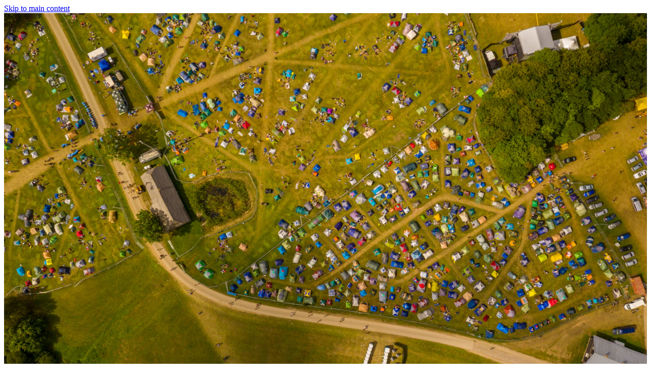

--- FILE ---
content_type: text/html; charset=UTF-8
request_url: https://www.henley.ac.uk/events
body_size: 16325
content:
<!DOCTYPE html>
<html lang="en" class="no-js sr">
<head>
      <script src="https://app.termly.io/resource-blocker/df03602f-77d2-4c9b-a8d6-449f083a3e46?autoBlock=on"></script>
    <!-- Termly custom blocking map -->
    <script data-termly-config>
      window.TERMLY_CUSTOM_BLOCKING_MAP = {
        "algolia.com": "essential",
        "static.henley.ac.uk": "essential",
        "assets.henley.ac.uk": "essential",
        "henley.imgix.net": "essential",
        "use.typekit.net": "essential",
      }
    </script>
  
  <meta charset="UTF-8">
  <meta name="viewport" content="width=device-width, initial-scale=1.0">
    <link rel="dns-prefetch" href="//static.henley.ac.uk">
  <link rel="dns-prefetch" href="//assets.henley.ac.uk">
  <link rel="dns-prefetch" href="//use.typekit.net">
  <link rel="dns-prefetch" href="//p.typekit.net">
  <link rel="dns-prefetch" href="//henley.imgix.net">

  
  <link rel="home" href="https://www.henley.ac.uk/" />

      <link rel="stylesheet" href="https://static.henley.ac.uk/v3/2020/production/css/app.4c8e0fa1c067d970970b.css">
        <script>
      // add a .js class to the html element
      window.APP = {
        modules: {},
        addModule: function(name, config) {
          this.modules[name] = this.modules[name] || [];
          this.modules[name].push(config);
        },
        DEBUG: 0,
        CONFIG: {
          SITE: {
            ID: 1,
            HANDLE: "henleyUk",
          },
          ALGOLIA: {
            APPLICATION_ID: "9ADTBSS4TM",
            SEARCH_API_KEY:  "b69a0bb0a076222cfcb4da39ed491953",
          },
          SENTRY: {
            //ENABLED: 1,
            ENABLED: false,
            DSN: '',
            ENVIRONMENT: 'production',
            RELEASE: '43350b7'
          },
        },
      };
      (function(){
        var docEl = document.documentElement;
        docEl.classList.remove('no-js');
        docEl.classList.add('js', 'js-loading');
      }());

            (function(){
        var ajax = new XMLHttpRequest();
        ajax.open("GET", "https://static.henley.ac.uk/v3/2020/production/img/icons.c4ffcc33.svg", true);
        ajax.send();
        ajax.onload = function(e) {
          var div = document.createElement("div");
          div.hidden = true;
          div.innerHTML = ajax.responseText;
          document.body.insertBefore(div, document.body.childNodes[0]);
        }
      }());
  </script>
  <style>
    .js-loading .js\:hidden,
    .js-loaded .js\:hidden {
        display: none;
    }
  </style>

      <script>
      (function(h,o,t,j,a,r){
        h.hj=h.hj||function(){(h.hj.q=h.hj.q||[]).push(arguments)};
        h._hjSettings={hjid:3438923,hjsv:6};
        a=o.getElementsByTagName('head')[0];
        r=o.createElement('script');r.async=1;
        r.src=t+h._hjSettings.hjid+j+h._hjSettings.hjsv;
        a.appendChild(r);
    })(window,document,'https://static.hotjar.com/c/hotjar-','.js?sv=');
    </script>
  <title>Events and open days | Henley Business School</title>
<script>window.dataLayer = window.dataLayer || [];
function gtag(){dataLayer.push(arguments)};
gtag('js', new Date());

gtag('config', 'AW-937319059', {'send_page_view': true});
</script>
<script>dataLayer = dataLayer || [];
(function(w,d,s,l,i){w[l]=w[l]||[];w[l].push({'gtm.start':
new Date().getTime(),event:'gtm.js'});var f=d.getElementsByTagName(s)[0],
j=d.createElement(s),dl=l!='dataLayer'?'&l='+l:'';j.async=true;j.src=
'https://www.googletagmanager.com/gtm.js?id='+i+dl;f.parentNode.insertBefore(j,f);
})(window,document,'script','dataLayer','GTM-PD8H53');

(function() {
var sz = document.createElement('script'); sz.type = 'text/javascript'; sz.async = true;
sz.src = '//siteimproveanalytics.com/js/siteanalyze_9853.js';
var s = document.getElementsByTagName('script')[0]; s.parentNode.insertBefore(sz, s);
})();

window._bizo_data_partner_id = "7423";
(function() {
 var s = document.getElementsByTagName("script")[0];
 var b = document.createElement("script");
 b.type = "text/javascript";
 b.async = true;
 b.src = (window.location.protocol === "https:" ? "https://sjs" : "http://js") + ".bizographics.com/insight.min.js";
 s.parentNode.insertBefore(b, s);
})();</script>
<script>!function(f,b,e,v,n,t,s){if(f.fbq)return;n=f.fbq=function(){n.callMethod?
n.callMethod.apply(n,arguments):n.queue.push(arguments)};if(!f._fbq)f._fbq=n;
n.push=n;n.loaded=!0;n.version='2.0';n.queue=[];t=b.createElement(e);t.async=!0;
t.src=v;s=b.getElementsByTagName(e)[0];s.parentNode.insertBefore(t,s)}(window,
document,'script','https://connect.facebook.net/en_US/fbevents.js');
fbq('init', '1666419163624734');
fbq('track', 'PageView');
</script><meta name="keywords" content="events, open, days">
<meta name="description" content="Henley Business School is a triple-accredited business school. Whether its Masters or Executive Education, MBAs or apprenticeships, undergraduate degrees…">
<meta name="referrer" content="no-referrer-when-downgrade">
<meta name="robots" content="all">
<meta content="HenleyBusinessSchool" property="fb:profile_id">
<meta content="en_GB" property="og:locale">
<meta content="Henley Business School" property="og:site_name">
<meta content="website" property="og:type">
<meta content="https://www.henley.ac.uk/events" property="og:url">
<meta content="Events and open days | Henley Business School" property="og:title">
<meta content="Henley Business School is a triple-accredited business school. Whether its Masters or Executive Education, MBAs or apprenticeships, undergraduate degrees…" property="og:description">
<meta content="https://assets.henley.ac.uk/v3/commonImages/_1200x630_crop_center-center_82_none/Henley-social-card-image.jpg?mtime=1602848032" property="og:image">
<meta content="1200" property="og:image:width">
<meta content="630" property="og:image:height">
<meta content="ICMA Centre logo" property="og:image:alt">
<meta content="https://www.instagram.com/henleybschool/" property="og:see_also">
<meta content="https://www.youtube.com/user/HenleyBusinessSchool" property="og:see_also">
<meta content="https://www.linkedin.com/school/henley-business-school/" property="og:see_also">
<meta content="https://en.wikipedia.org/wiki/Henley_Business_School" property="og:see_also">
<meta content="https://www.facebook.com/HenleyBusinessSchool" property="og:see_also">
<meta content="https://twitter.com/HenleyBusinessSchool" property="og:see_also">
<meta name="twitter:card" content="summary_large_image">
<meta name="twitter:site" content="@HenleyBusinessSchool">
<meta name="twitter:creator" content="@HenleyBusinessSchool">
<meta name="twitter:title" content="Events and open days | Henley Business School">
<meta name="twitter:description" content="Henley Business School is a triple-accredited business school. Whether its Masters or Executive Education, MBAs or apprenticeships, undergraduate degrees…">
<meta name="twitter:image" content="https://assets.henley.ac.uk/v3/commonImages/_800x418_crop_center-center_82_none/Henley-social-card-image.jpg?mtime=1602848032">
<meta name="twitter:image:width" content="800">
<meta name="twitter:image:height" content="418">
<meta name="twitter:image:alt" content="ICMA Centre logo">
<meta name="google-site-verification" content="JIp5z4oFXcA9Ahki6yo9qTFhWK6FDn9bC5NPmK0jPYQ">
<link href="https://www.henley.ac.uk/events" rel="canonical">
<link href="https://www.henley.ac.uk/" rel="home">
<link type="text/plain" href="https://www.henley.ac.uk/humans.txt" rel="author"></head>

<body class="antialiased text-base md:pt-0"><noscript><iframe src="https://www.googletagmanager.com/ns.html?id=GTM-PD8H53"
height="0" width="0" style="display:none;visibility:hidden"></iframe></noscript>
<img height="1" width="1" alt="" style="display:none;" src="//www.bizographics.com/collect/?pid=7423&fmt=gif" />
<noscript><img height="1" width="1" style="display:none"
src="https://www.facebook.com/tr?id=1666419163624734&ev=PageView&noscript=1" /></noscript>

  <a class="sr-only focus:not-sr-only" href="#app">Skip to main content</a>

                                          <script>
    (function(APP){
      APP.addModule('masthead', {
        el: '[data-masthead]',
        site: {
          handle: 'henleyUk',
          id: '1',
          name: 'Henley Business School UK',
        },
        items:         [
                  {
                    },
                          {
                                    title: "Study",
              description: "A\u0020transformational\u0020education\u0020from\u0020one\u0020of\u0020the\u0020world\u2019s\u0020elite\u0020business\u0020schools",
                                                                                                                                                                                          children: [
                                                          {
              blockType: "Primary Component",
              heading: "Study",
              description: "A\u0020transformational\u0020education\u0020from\u0020one\u0020of\u0020the\u0020world\u2019s\u0020elite\u0020business\u0020schools",
                                            image: "https\u003A\/\/assets.henley.ac.uk\/v3\/commonImages\/Navigation\u002Dimages\/Navigation\u002DStudy.png",
                alt: "Navigation\u0020Study",
                                                          link: "https\u003A\/\/www.henley.ac.uk\/study",
                            search: "no",
              searchPlaceholder: "",
              blockDivider: "yes",
              },
                                                {
              blockType: "Secondary Component",
              heading: "Masters\u0020courses",
              description: "Accelerate\u0020your\u0020career\u0020with\u0020a\u0020globally\u0020recognised\u0020Masters\u0020qualification\u0020from\u0020Henley",
                                            image: "https\u003A\/\/assets.henley.ac.uk\/v3\/commonImages\/Navigation\u002Dimages\/masters\u002Dcourses.png",
                alt: "Masters\u0020courses",
                                                          link: "https\u003A\/\/www.henley.ac.uk\/study\/masters",
                            blockDivider: "yes",
              },
                                                {
              blockType: "Secondary Component",
              heading: "The\u0020Henley\u0020MBA",
              description: "Equip\u0020yourself\u0020with\u0020the\u0020skills\u0020and\u0020knowledge\u0020to\u0020achieve\u0020your\u0020personal\u0020and\u0020professional\u0020goals",
                                            image: "https\u003A\/\/assets.henley.ac.uk\/v3\/commonImages\/Navigation\u002Dimages\/the\u002Dhenley\u002Dmba.png",
                alt: "The\u0020henley\u0020mba",
                                                          link: "https\u003A\/\/www.henley.ac.uk\/study\/mba",
                            blockDivider: "yes",
              },
                                                {
              blockType: "Secondary Component",
              heading: "Corporate\u0020Development",
              description: "Unleash\u0020the\u0020potential\u0020within\u0020your\u0020organisation",
                                            image: "https\u003A\/\/assets.henley.ac.uk\/v3\/commonImages\/Navigation\u002Dimages\/executive\u002Deducation.png",
                alt: "Executive\u0020education",
                                                          link: "https\u003A\/\/www.henley.ac.uk\/corporate\u002Ddevelopment\/open\u002Dprogrammes",
                            blockDivider: "yes",
              },
                                                {
              blockType: "Tertiary Component",
              heading: "Apprenticeships",
                                            icon: "https\u003A\/\/assets.henley.ac.uk\/v3\/commonImages\/Navigation\u002Dimages\/Group\u002D15.svg",
                alt: "Group\u002015",
                                                          link: "https\u003A\/\/www.henley.ac.uk\/corporate\u002Ddevelopment\/apprenticeships",
                            blockDivider: "no",
              lineDivider: "yes"
              },
                                                {
              blockType: "Tertiary Component",
              heading: "Doctoral\u0020opportunities",
                                            icon: "https\u003A\/\/assets.henley.ac.uk\/v3\/commonImages\/Navigation\u002Dimages\/Group\u002D5.svg",
                alt: "Group\u00205",
                                                          link: "https\u003A\/\/www.henley.ac.uk\/study\/phds",
                            blockDivider: "no",
              lineDivider: "yes"
              },
                                                {
              blockType: "Tertiary Component",
              heading: "Undergraduate\u0020courses",
                                            icon: "https\u003A\/\/assets.henley.ac.uk\/v3\/commonImages\/Navigation\u002Dimages\/Group\u002D15\u002D1.svg",
                alt: "Group\u002015\u00201",
                                                          link: "https\u003A\/\/www.henley.ac.uk\/study\/undergraduate",
                            blockDivider: "no",
              lineDivider: "yes"
              },
                                ]
          },
                          {
                                    title: "Corporate\u0020Development",
              description: "Learn\u0020how\u0020we\u0020unleash\u0020the\u0020talent\u0020within\u0020every\u0020organisation",
                                                                                                                                                                                          children: [
                                                          {
              blockType: "Primary Component",
              heading: "Corporate",
              description: "Unleash\u0020the\u0020talent\u0020and\u0020potential\u0020within\u0020your\u0020organisation",
                                            image: "https\u003A\/\/assets.henley.ac.uk\/v3\/commonImages\/Navigation\u002Dimages\/Navigation\u002DBusiness\u002Dsection.jpg",
                alt: "Navigation\u0020Business\u0020section",
                                                          link: "https\u003A\/\/www.henley.ac.uk\/corporate\u002Ddevelopment",
                            search: "no",
              searchPlaceholder: "",
              blockDivider: "yes",
              },
                                                {
              blockType: "Secondary Component",
              heading: "Programmes",
              description: "Unlock\u0020new\u0020skills\u0020and\u0020behaviours\u0020at\u0020every\u0020stage",
                                            image: "https\u003A\/\/assets.henley.ac.uk\/v3\/commonImages\/Navigation\u002Dimages\/business\u002Dopen\u002Dprogramme.png",
                alt: "Business\u0020open\u0020programme",
                                                          link: "https\u003A\/\/www.henley.ac.uk\/corporate\u002Ddevelopment\/open\u002Dprogrammes",
                            blockDivider: "yes",
              },
                                                {
              blockType: "Secondary Component",
              heading: "Custom\u0020Programmes\u0020and\u0020Consultancy",
              description: "Solutions\u0020that\u0020address\u0020your\u0020specific\u0020needs\u0020and\u0020challenges",
                                            image: "https\u003A\/\/assets.henley.ac.uk\/v3\/commonImages\/Navigation\u002Dimages\/business\u002Dcustom\u002Dprogram.png",
                alt: "Business\u0020custom\u0020program",
                                                          link: "https\u003A\/\/www.henley.ac.uk\/corporate\u002Ddevelopment\/consultancy\u002Dand\u002Dcustom\u002Dsolutions",
                            blockDivider: "yes",
              },
                                                {
              blockType: "Secondary Component",
              heading: "Apprenticeships",
              description: "Address\u0020skill\u0020gaps\u0020and\u0020implement\u0020change\u0020through\u0020work\u002Dbased\u0020learning",
                                            image: "https\u003A\/\/assets.henley.ac.uk\/v3\/commonImages\/Navigation\u002Dimages\/business\u002Dapprenticeships.png",
                alt: "Business\u0020apprenticeships",
                                                          link: "https\u003A\/\/www.henley.ac.uk\/corporate\u002Ddevelopment\/apprenticeships",
                            blockDivider: "yes",
              },
                                                {
              blockType: "Tertiary Component",
              heading: "The\u0020Henley\u0020Partnership",
                                            icon: "https\u003A\/\/assets.henley.ac.uk\/v3\/commonImages\/Navigation\u002Dimages\/Group\u002D17.svg",
                alt: "Group\u002017",
                                                          link: "https\u003A\/\/www.henley.ac.uk\/corporate\u002Ddevelopment\/henley\u002Dpartnership",
                            blockDivider: "no",
              lineDivider: "yes"
              },
                                                {
              blockType: "Tertiary Component",
              heading: "The\u0020Henley\u0020Centre\u0020for\u0020Coaching",
                                            icon: "https\u003A\/\/assets.henley.ac.uk\/v3\/commonImages\/Navigation\u002Dimages\/Group\u002D11.svg",
                alt: "Group\u002011",
                                                          link: "https\u003A\/\/www.henley.ac.uk\/corporate\u002Ddevelopment\/coaching",
                            blockDivider: "no",
              lineDivider: "yes"
              },
                                                {
              blockType: "Tertiary Component",
              heading: "Leadership\u0020at\u0020Henley",
                                            icon: "https\u003A\/\/assets.henley.ac.uk\/v3\/commonImages\/Navigation\u002Dimages\/Group\u002D12.svg",
                alt: "Group\u002012",
                                                          link: "https\u003A\/\/www.henley.ac.uk\/corporate\u002Ddevelopment\/leadership",
                            blockDivider: "no",
              lineDivider: "yes"
              },
                                ]
          },
                          {
                                    title: "Research",
              description: "Academic\u0020and\u0020applied\u0020business\u0020research",
                                                                                                                                                                                                                                                                                                        children: [
                                                          {
              blockType: "Primary Component",
              heading: "Research",
              description: "Academic\u0020and\u0020applied\u0020business\u0020research",
                                            image: "https\u003A\/\/assets.henley.ac.uk\/v3\/commonImages\/Navigation\u002Dimages\/Navigation\u002DResearch\u002Dsection.jpg",
                alt: "Navigation\u0020Research\u0020section",
                                                          link: "https\u003A\/\/www.henley.ac.uk\/research",
                            search: "no",
              searchPlaceholder: "",
              blockDivider: "yes",
              },
                                                {
              blockType: "Secondary Component",
              heading: "Expertise",
              description: "Henley\u0020is\u0020proud\u0020of\u0020its\u0020wide\u0020range\u0020of\u0020research\u0020expertise",
                                            image: "https\u003A\/\/assets.henley.ac.uk\/v3\/commonImages\/Navigation\u002Dimages\/Henley\u002DBusiness\u002DSchool_2022\u002D05\u002D12\u002D151254_xhzz.JPG",
                alt: "Henley\u0020Business\u0020School",
                                                          link: "https\u003A\/\/www.henley.ac.uk\/research\/expertise",
                            blockDivider: "yes",
              },
                                                {
              blockType: "Secondary Component",
              heading: "Research\u0020centres",
              description: "Research\u0020at\u0020Henley\u0020Business\u0020School\u0020is\u0020driven\u0020by\u0020our\u0020leading\u0020research\u0020centres",
                                            image: "https\u003A\/\/assets.henley.ac.uk\/v3\/commonImages\/Navigation\u002Dimages\/research\u002Dcenters.png",
                alt: "Research\u0020centers",
                                                          link: "https\u003A\/\/www.henley.ac.uk\/research\/centres",
                            blockDivider: "yes",
              },
                                                {
              blockType: "Tertiary Component",
              heading: "Leading\u0020Impact",
                                            icon: "https\u003A\/\/assets.henley.ac.uk\/v3\/commonImages\/Navigation\u002Dimages\/Group\u002D14.svg",
                alt: "Group\u002014",
                                                          link: "https\u003A\/\/www.henley.ac.uk\/research\/leading\u002Dimpact",
                            blockDivider: "yes",
              lineDivider: "yes"
              },
                                                {
              blockType: "Tertiary Component",
              heading: "Find\u0020a\u0020member\u0020of\u0020faculty",
                                            icon: "https\u003A\/\/assets.henley.ac.uk\/v3\/commonImages\/Navigation\u002Dimages\/Group\u002D13.svg",
                alt: "Group\u002013",
                                                          link: "https\u003A\/\/www.henley.ac.uk\/research\/find\u002Dfaculty",
                            blockDivider: "no",
              lineDivider: "yes"
              },
                                                {
              blockType: "Tertiary Component",
              heading: "Doctoral\u0020opportunities",
                                            icon: "https\u003A\/\/assets.henley.ac.uk\/v3\/commonImages\/Navigation\u002Dimages\/Group\u002D5.svg",
                alt: "Group\u00205",
                                                          link: "https\u003A\/\/www.henley.ac.uk\/study\/phds",
                            blockDivider: "no",
              lineDivider: "no"
              },
                                                {
              blockType: "Title For Quaternary Component",
              title: "Academic\u0020areas",
              },
                                                {
              blockType: "Quaternary Component",
                                            heading: "Digitalisation,\u0020Marketing\u0020and\u0020Entrepreneurship",
                link: "https\u003A\/\/www.henley.ac.uk\/research\/academic\u002Dareas\/digitalisation\u002Dmarketing\u002Dand\u002Dentrepreneurship",
                            blockDivider: "no",
              },
                                                {
              blockType: "Quaternary Component",
                                            heading: "Finance\u0020and\u0020Accounting",
                link: "https\u003A\/\/www.henley.ac.uk\/research\/academic\u002Dareas\/finance\u002Dand\u002Daccounting",
                            blockDivider: "no",
              },
                                                {
              blockType: "Quaternary Component",
                                            heading: "International\u0020Business\u0020\u0026\u0020Strategy",
                link: "https\u003A\/\/www.henley.ac.uk\/research\/academic\u002Dareas\/international\u002Dbusiness\u002Dstrategy",
                            blockDivider: "no",
              },
                                                {
              blockType: "Quaternary Component",
                                            heading: "Leadership,\u0020Organisations,\u0020Behaviour\u0020and\u0020Reputation",
                link: "https\u003A\/\/www.henley.ac.uk\/research\/academic\u002Dareas\/leadership\u002Dorganisations\u002Dbehaviour",
                            blockDivider: "no",
              },
                                                {
              blockType: "Quaternary Component",
                                            heading: "Real\u0020Estate\u0020and\u0020Planning",
                link: "https\u003A\/\/www.henley.ac.uk\/research\/academic\u002Dareas\/real\u002Destate\u002Dand\u002Dplanning",
                            blockDivider: "no",
              },
                                ]
          },
                          {
                                    title: "News\u0020and\u0020events",
              description: "Announcements\u0020and\u0020leading\u0020insights\u0020from\u0020academic\u0020experts\u0020on\u0020current\u0020events",
                                                                                                                        section: "NewsEvents",
          children: [
                                                          {
              blockType: "Primary Component",
              heading: "News",
              description: "Announcements\u0020and\u0020leading\u0020insights\u0020from\u0020academic\u0020experts\u0020on\u0020current\u0020events",
                                            image: "https\u003A\/\/assets.henley.ac.uk\/v3\/commonImages\/Navigation\u002Dimages\/news.png",
                alt: "News",
                                                          link: "https\u003A\/\/www.henley.ac.uk\/news",
                            search: "no",
              searchPlaceholder: "",
              blockDivider: "yes",
              },
                                                {
              blockType: "Quinary Component",
              title: "Latest\u0020news\u0020and\u0020insights",
              children: [
                                                              
                
                                                  {
                  title: "Why\u0020the\u0020West\u0020Midlands\u0020Police\u0020AI\u0020error\u0020is\u0020a\u0020wake\u002Dup\u0020call\u0020for\u0020all",
                  url: "https\u003A\/\/www.henley.ac.uk\/news\/2026\/why\u002Dthe\u002Dwest\u002Dmidlands\u002Dpolice\u002Dai\u002Derror\u002Dis\u002Da\u002Dwake\u002Dup\u002Dcall\u002Dfor\u002Dall",
                                      horizontalLine: "yes",
                                    },
                                                  {
                  title: "2026\u0020trends\u003A\u0020What\u2019s\u0020next\u0020for\u0020businesses\u003F",
                  url: "https\u003A\/\/www.henley.ac.uk\/news\/2026\/2026\u002Dtrends\u002Dwhats\u002Dnext\u002Dfor\u002Dbusinesses",
                                      horizontalLine: "yes",
                                    },
                                                  {
                  title: "The\u0020uncomfortable\u0020truth\u0020of\u0020ageism\u0020at\u0020work",
                  url: "https\u003A\/\/www.henley.ac.uk\/news\/2025\/the\u002Duncomfortable\u002Dtruth\u002Dof\u002Dageism\u002Dat\u002Dwork",
                  },
                                            ],
              blockDivider: "yes",
              testing: "testing",
              },
                                                {
              blockType: "Primary Component",
              heading: "Events",
              description: "Details\u0020about\u0020upcoming\u0020events\u0020and\u0020open\u0020days",
                                            image: "https\u003A\/\/assets.henley.ac.uk\/v3\/commonImages\/Navigation\u002Dimages\/events.png",
                alt: "Events",
                                                          link: "https\u003A\/\/www.henley.ac.uk\/events",
                            search: "no",
              searchPlaceholder: "",
              blockDivider: "yes",
              },
                                                {
              blockType: "Senary Component",
              title: "Upcoming\u0020events",
              children: [
                                                                                                {
                    title: "\u0027Challenging\u0020Objectivity\u0020in\u0020Management\u0020Research\u003A\u0020Creating\u0020Management\u0020Knowledge\u0020From\u0020the\u0020Inside\u002DOut\u0027\u0020Leadership,\u0020Organisations,\u0020Behaviour\u0020and\u0020Reputation\u0020Research\u0020Seminar",
                    url: "https\u003A\/\/www.henley.ac.uk\/events\/challenging\u002Dobjectivity\u002Din\u002Dmanagement\u002Dresearch\u002Dcreating\u002Dmanagement\u002Dknowledge\u002Dfrom\u002Dthe\u002Dinside\u002Dout\u002Dleadership\u002Dorganisations\u002Dbehaviour\u002Dand\u002Dreputation\u002Dresearch\u002Dseminar",
                    date: "Thu\u0020Jan\u002022,\u00202026",
                                          horizontalLine: "yes",
                                      },
                                                      {
                    title: "Chartered\u0020Manager\u0020Degree\u0020Apprenticeship\u0020\u007C\u0020BA\u0020\u0028Hons\u0029\u0020Applied\u0020Management\u0020\u002D\u0020\u0020Fast\u0020track\u0020route\u0020Insight\u0020Session",
                    url: "https\u003A\/\/www.henley.ac.uk\/events\/chartered\u002Dmanager\u002Ddegree\u002Dapprenticeship\u002Dba\u002Dhons\u002Dapplied\u002Dmanagement\u002Dfast\u002Dtrack\u002Droute\u002Dinsight\u002Dsession",
                    date: "Wed\u0020Jan\u002028,\u00202026",
                                          horizontalLine: "yes",
                                      },
                                                  {
                  title: "IBS\u0020Lunchtime\u0020Research\u0020Seminar\u0020\u002D\u0020The\u0020Dark\u0020Side\u0020of\u0020Relatedness\u003A\u0020Resource\u0020Characteristics,\u0020Hierarchical\u0020Failure,\u0020and\u0020Diversification\u0020Outcomes",
                  url: "https\u003A\/\/www.henley.ac.uk\/events\/ibs\u002Dlunchtime\u002Dresearch\u002Dseminar\u002Dthe\u002Ddark\u002Dside\u002Dof\u002Drelatedness\u002Dresource\u002Dcharacteristics\u002Dhierarchical\u002Dfailure\u002Dand\u002Ddiversification\u002Doutcomes",
                  date: "Wed\u0020Jan\u002028,\u00202026",
                  },
                                            ],
              blockDivider: "no",
              },
                                ]
          },
                          {
                                    title: "About\u0020Henley",
              description: "Bringing\u0020business\u0020to\u0020life\u0020is\u0020at\u0020the\u0020heart\u0020of\u0020what\u0020we\u0020do",
                                                                                                                                                                                          children: [
                                                          {
              blockType: "Primary Component",
              heading: "About\u0020Henley",
              description: "Bringing\u0020business\u0020to\u0020life\u0020is\u0020at\u0020the\u0020heart\u0020of\u0020what\u0020we\u0020do",
                                            image: "https\u003A\/\/assets.henley.ac.uk\/v3\/commonImages\/Navigation\u002Dimages\/about\u002Dhenley.png",
                alt: "About\u0020henley",
                                                          link: "https\u003A\/\/www.henley.ac.uk\/about",
                            search: "no",
              searchPlaceholder: "",
              blockDivider: "yes",
              },
                                                {
              blockType: "Secondary Component",
              heading: "World\u0020of\u0020Work\u0020Institute",
              description: "Experts\u0020help\u0020business\u0020face\u0020the\u0020future\u0020of\u0020work.",
                                            image: "https\u003A\/\/assets.henley.ac.uk\/v3\/commonImages\/Navigation\u002Dimages\/WOWI_lightbulb.png",
                alt: "WOWI\u0020lightbulb",
                                                          link: "https\u003A\/\/www.henley.ac.uk\/world\u002Dof\u002Dwork",
                            blockDivider: "yes",
              },
                                                {
              blockType: "Secondary Component",
              heading: "How\u0020to\u0020find\u0020us",
              description: "Find\u0020your\u0020way\u0020to\u0020our\u0020Whiteknights\u0020and\u0020Greenlands\u0020UK\u002Dbased\u0020campuses.",
                                            image: "https\u003A\/\/assets.henley.ac.uk\/v3\/commonImages\/Navigation\u002Dimages\/campus\u002Dfacilities.png",
                alt: "Campus\u0020facilities",
                                                          link: "https\u003A\/\/www.henley.ac.uk\/about\/find\u002Dus",
                            blockDivider: "yes",
              },
                                                {
              blockType: "Secondary Component",
              heading: "Why\u0020Henley\u003F",
              description: "Your\u0020personal\u0020development\u0020is\u0020at\u0020the\u0020heart\u0020of\u0020our\u0020approach\u0020to\u0020education",
                                            image: "https\u003A\/\/assets.henley.ac.uk\/v3\/commonImages\/Navigation\u002Dimages\/why\u002Dhenley.png",
                alt: "Why\u0020henley",
                                                          link: "https\u003A\/\/www.henley.ac.uk\/why",
                            blockDivider: "yes",
              },
                                                {
              blockType: "Tertiary Component",
              heading: "Campuses\u0020and\u0020facilities",
                                            icon: "https\u003A\/\/assets.henley.ac.uk\/v3\/commonImages\/Navigation\u002Dimages\/Group\u002D11.svg",
                alt: "Group\u002011",
                                                          link: "https\u003A\/\/www.henley.ac.uk\/why\/campuses",
                            blockDivider: "no",
              },
                                                {
              blockType: "Tertiary Component",
              heading: "Careers\u0020and\u0020development",
                                            icon: "https\u003A\/\/assets.henley.ac.uk\/v3\/commonImages\/Navigation\u002Dimages\/Group\u002D15.svg",
                alt: "Group\u002015",
                                                          link: "https\u003A\/\/www.henley.ac.uk\/why\/careers",
                            blockDivider: "no",
              },
                                                {
              blockType: "Tertiary Component",
              heading: "Rankings",
                                            icon: "https\u003A\/\/assets.henley.ac.uk\/v3\/commonImages\/Navigation\u002Dimages\/Group\u002D12.svg",
                alt: "Group\u002012",
                                                          link: "https\u003A\/\/www.henley.ac.uk\/why\/rankings",
                            blockDivider: "yes",
              },
                                ]
          },
                          {
                                    title: "Alumni",
              description: "A\u0020dynamic\u0020and\u0020engaging\u0020community\u0020of\u0020more\u0020than\u0020100,000\u0020people\u0020in\u0020over\u0020160\u0020countries",
                                                                                                  children: [
                                                          {
              blockType: "Primary Component",
              heading: "Alumni",
              description: "A\u0020dynamic\u0020and\u0020engaging\u0020community\u0020of\u0020more\u0020than\u0020100,000\u0020people\u0020in\u0020over\u0020160\u0020countries",
                                            image: "https\u003A\/\/assets.henley.ac.uk\/v3\/commonImages\/Navigation\u002Dimages\/Navigation\u002DAlumni\u002Dsection.jpg",
                alt: "Navigation\u0020Alumni\u0020section",
                                                          link: "https\u003A\/\/www.henley.ac.uk\/alumni",
                            search: "",
              searchPlaceholder: "",
              blockDivider: "yes",
              },
                                                {
              blockType: "Primary Component",
              heading: "The\u0020community",
              description: "Henley\u0027s\u0020alumni\u0020network\u0020is\u0020global,\u0020active,\u0020and\u0020helpful",
                                            image: "https\u003A\/\/assets.henley.ac.uk\/v3\/commonImages\/Navigation\u002Dimages\/RREF_Events.jpeg",
                alt: "RREF\u0020Events",
                                                          link: "https\u003A\/\/www.henley.ac.uk\/alumni\/networking",
                            search: "",
              searchPlaceholder: "",
              blockDivider: "yes",
              },
                                                {
              blockType: "Primary Component",
              heading: "Support\u0020Henley",
              description: "Whether\u0020you\u0020are\u0020a\u0020member\u0020of\u0020Henley\u2019s\u0020alumni\u0020network\u0020or\u0020not,\u0020you\u0020can\u0020get\u0020involved\u0020and\u0020make\u0020a\u0020difference",
                                            image: "https\u003A\/\/assets.henley.ac.uk\/v3\/commonImages\/Navigation\u002Dimages\/RREF_Individual_Support.jpeg",
                alt: "RREF\u0020Individual\u0020Support",
                                                          link: "https\u003A\/\/www.henley.ac.uk\/alumni\/support\u002Dhenley",
                            search: "",
              searchPlaceholder: "",
              blockDivider: "no",
              },
                                ]
          },
                {
                                                        icon: "https\u003A\/\/s3.eu\u002Dwest\u002D1.amazonaws.com\/assets.henley.ac.uk\/icons\/211607_right_arrow_icon.png",
              alt: "211607\u0020right\u0020arrow\u0020icon",
                        text: "Start\u0020your\u0020Executive\u0020MBA\u0020journey\u0020at\u0020our\u0020upcoming\u0020Preview\u0020Day\u0020\u007C\u0020Saturday\u00207\u0020February",
            navigationBannerVariant: "light",
            endDate: "",
            navigationBannerCtaUrl: "https\u003A\/\/www.henley.ac.uk\/events\/mba\u002Dpreview\u002Dday\u002D7\u002Dfeb",
                          }
        ]
      ,
      });

      APP.addModule('search', {
        ID: 'siteSearch',
        SELECTORS: {
          CONTAINER: '[data-site-search]',
        },
        QUERY_STRING_STATE_ENABLED: true,
        PLACEHOLDER_IMAGE_URL: "https://static.henley.ac.uk/v3/2020/production/img/search-placeholder.9f42f57e.jpg",
        INDEX_NAME: "production_site_search",
        ALGOLIA: {
          APPLICATION_ID: "9ADTBSS4TM",
          SEARCH_API_KEY:  "b69a0bb0a076222cfcb4da39ed491953",
        },
        SITE: {
          ID: 1,
          HANDLE: "henleyUk",
        },
        items:         [
                  "Masters,\u0020Finance,\u0020Investment\u0020Management,\u0020Fintech",
                          "Accommodation,\u0020Accounting,\u0020Accounting\u0020and\u0020Finance,\u0020Apprenticeship,\u0020Apprenticeships,\u0020Business,\u0020Business\u0020Administration,\u0020Business\u0020Analytics,\u0020Business\u0020Management,\u0020Canvas,\u0020Career,\u0020Coach,\u0020Coaching,\u0020Compliance,\u0020Corporate,\u0020Courses,\u0020DBA,\u0020Digital,\u0020Digital\u0020Marketing,\u0020Distance,\u0020Entrepreneurship,\u0020Executive\u0020Education,\u0020Executive\u0020Coaching,\u0020Faculty,\u0020Fees,\u0020Finance,\u0020Financial,\u0020Fintech,\u0020Flexible,\u0020Graduation,\u0020Health,\u0020Human\u0020Resource,\u0020Human\u0020Resources,\u0020Information\u0020Management,\u0020International,\u0020International\u0020Business,\u0020Investment,\u0020Jobs,\u0020Leaders,\u0020Leadership,\u0020Library,\u0020Login,\u0020Management,\u0020Marketing,\u0020Masters,\u0020Masters\u0020In,\u0020MBA,\u0020MSc,\u0020Online,\u0020Organisational,\u0020PhD,\u0020Postgraduate,\u0020Psychology,\u0020Public\u0020Health,\u0020Real\u0020Estate,\u0020Scholarship,\u0020Scholarships,\u0020Social,\u0020Staff,\u0020Supply\u0020Chain,\u0020Sustainability,\u0020Team\u0020Coaching,\u0020Undergraduate",
                [
                                        {
            title: "MSc\u0020Real\u0020Estate",
            levelOfStudy: ["Masters"],
            courseDuration: "12\u0020months",
            uri: "study\/masters\/msc\u002Dreal\u002Destate",
            },
                                {
            title: "The\u0020Henley\u0020Leadership\u0020Programme",
            levelOfStudy: ["Corporate\u0020Development"],
            courseDuration: "5\u0020days\u0020\u002B\u00201.5\u0020days",
            uri: "study\/corporate\u002Ddevelopment\/the\u002Dleadership\u002Dprogramme",
            },
                                {
            title: "Executive\u0020MBA\u0020\u002D\u0020Global",
            levelOfStudy: ["MBA"],
            courseDuration: "24\u0020months",
            uri: "study\/mba\/executive\u002Dmba\u002Dglobal",
            },
                          ],
        [
                                        {
            title: "The\u0020Henley\u0020Forum\u002023rd\u0020Annual\u0020Conference\u0020\u002D\u0020Global\u0020Transitions\u0020in\u0020a\u0020Changing\u0020World",
            uri: "events\/the\u002Dhenley\u002Dforum\u002D23rd\u002Dannual\u002Dconference\u002Dtransitions\u002Din\u002Da\u002Dchanging\u002Dworld",
            date: "Tue\u0020Mar\u002028,\u00202023",
            startTime: "09\u003A00",
            endTime: "16\u003A30",
                                                        image: {
                url: "https\u003A\/\/assets.henley.ac.uk\/v3\/commonImages\/22.THF.120\u002Dweb\u002Dimages\u002D760x360\u002D1.png",
                title: "22\u0020THF\u0020120\u0020web\u0020images\u0020760x360\u00201",
                }
                                      },
                                                        ]
        ]
      ,
      });
    }(window.APP));
  </script>
  <div data-masthead></div>
  <div data-site-search></div>    
    <main id="app" class="trim page-content">
                  <div class="mb-8 md:mb-12">
            




<div class=" text-white
   h-grid   antialiased bg-brand-blue
    ">

  <div class="relative heroPadding py-12 md:py-16 lg:py-16 xl:py-24
     m-hero m-hero--bg-dark shadow-xl     md:pb-24 md:pt-32     m-hero--bg-image lg:min-h-hero        "
  >
                



            
            
    
  
            
    
            
  
  <picture>
                <source
              sizes="auto"
              srcset="https://henley.imgix.net/v3/heroImages/Events-and-open-days-aerial-festival.jpg?auto=compress%2Cformat&amp;crop=focalpoint&amp;fit=crop&amp;fm=webp&amp;fp-x=0.5&amp;fp-y=0.5&amp;fp-z=&amp;h=1080&amp;q=80&amp;w=1920 1920w, https://henley.imgix.net/v3/heroImages/Events-and-open-days-aerial-festival.jpg?auto=compress%2Cformat&amp;crop=focalpoint&amp;fit=crop&amp;fm=webp&amp;fp-x=0.5&amp;fp-y=0.5&amp;fp-z=&amp;h=810&amp;q=80&amp;w=1440 1440w, https://henley.imgix.net/v3/heroImages/Events-and-open-days-aerial-festival.jpg?auto=compress%2Cformat&amp;crop=focalpoint&amp;fit=crop&amp;fm=webp&amp;fp-x=0.5&amp;fp-y=0.5&amp;fp-z=&amp;h=506&amp;q=80&amp;w=900 900w, https://henley.imgix.net/v3/heroImages/Events-and-open-days-aerial-festival.jpg?auto=compress%2Cformat&amp;crop=focalpoint&amp;fit=crop&amp;fm=webp&amp;fp-x=0.5&amp;fp-y=0.5&amp;fp-z=&amp;h=338&amp;q=80&amp;w=600 600w, https://henley.imgix.net/v3/heroImages/Events-and-open-days-aerial-festival.jpg?auto=compress%2Cformat&amp;crop=focalpoint&amp;fit=crop&amp;fm=webp&amp;fp-x=0.5&amp;fp-y=0.5&amp;fp-z=&amp;h=270&amp;q=80&amp;w=480 480w, https://henley.imgix.net/v3/heroImages/Events-and-open-days-aerial-festival.jpg?auto=compress%2Cformat&amp;crop=focalpoint&amp;fit=crop&amp;fm=webp&amp;fp-x=0.5&amp;fp-y=0.5&amp;fp-z=&amp;h=180&amp;q=80&amp;w=320 320w"
                            type="image/webp">
            <img
          class="hidden md:block absolute top-0 right-0 bottom-0 left-0 h-full w-full lazypreload "
          src="https://henley.imgix.net/v3/heroImages/Events-and-open-days-aerial-festival.jpg?auto=compress%2Cformat&amp;crop=focalpoint&amp;fit=crop&amp;fm=jpg&amp;fp-x=0.5&amp;fp-y=0.5&amp;fp-z=&amp;h=1080&amp;q=80&amp;w=1920"
          sizes="auto"
          srcset="https://henley.imgix.net/v3/heroImages/Events-and-open-days-aerial-festival.jpg?auto=compress%2Cformat&amp;crop=focalpoint&amp;fit=crop&amp;fm=jpg&amp;fp-x=0.5&amp;fp-y=0.5&amp;fp-z=&amp;h=1080&amp;q=80&amp;w=1920 1920w, https://henley.imgix.net/v3/heroImages/Events-and-open-days-aerial-festival.jpg?auto=compress%2Cformat&amp;crop=focalpoint&amp;fit=crop&amp;fm=jpg&amp;fp-x=0.5&amp;fp-y=0.5&amp;fp-z=&amp;h=810&amp;q=80&amp;w=1440 1440w, https://henley.imgix.net/v3/heroImages/Events-and-open-days-aerial-festival.jpg?auto=compress%2Cformat&amp;crop=focalpoint&amp;fit=crop&amp;fm=jpg&amp;fp-x=0.5&amp;fp-y=0.5&amp;fp-z=&amp;h=506&amp;q=80&amp;w=900 900w, https://henley.imgix.net/v3/heroImages/Events-and-open-days-aerial-festival.jpg?auto=compress%2Cformat&amp;crop=focalpoint&amp;fit=crop&amp;fm=jpg&amp;fp-x=0.5&amp;fp-y=0.5&amp;fp-z=&amp;h=338&amp;q=80&amp;w=600 600w, https://henley.imgix.net/v3/heroImages/Events-and-open-days-aerial-festival.jpg?auto=compress%2Cformat&amp;crop=focalpoint&amp;fit=crop&amp;fm=jpg&amp;fp-x=0.5&amp;fp-y=0.5&amp;fp-z=&amp;h=270&amp;q=80&amp;w=480 480w, https://henley.imgix.net/v3/heroImages/Events-and-open-days-aerial-festival.jpg?auto=compress%2Cformat&amp;crop=focalpoint&amp;fit=crop&amp;fm=jpg&amp;fp-x=0.5&amp;fp-y=0.5&amp;fp-z=&amp;h=180&amp;q=80&amp;w=320 320w"
                    alt="Events and open days aerial festival"
                        style="
                  object-fit:cover;
                  object-position:50% 50%;
                  font-family:'object-fit: cover, object-position: 50% 50%';"
                />

  </picture>
    

    
          



            
            
    
  
            
    
            
  
  <picture>
                <source
              sizes="auto"
              srcset="https://henley.imgix.net/v3/heroImages/Events-and-open-days-aerial-festival.jpg?auto=compress%2Cformat&amp;crop=focalpoint&amp;fit=crop&amp;fm=webp&amp;fp-x=0.5&amp;fp-y=0.5&amp;fp-z=&amp;h=1080&amp;q=80&amp;w=1920 1920w, https://henley.imgix.net/v3/heroImages/Events-and-open-days-aerial-festival.jpg?auto=compress%2Cformat&amp;crop=focalpoint&amp;fit=crop&amp;fm=webp&amp;fp-x=0.5&amp;fp-y=0.5&amp;fp-z=&amp;h=810&amp;q=80&amp;w=1440 1440w, https://henley.imgix.net/v3/heroImages/Events-and-open-days-aerial-festival.jpg?auto=compress%2Cformat&amp;crop=focalpoint&amp;fit=crop&amp;fm=webp&amp;fp-x=0.5&amp;fp-y=0.5&amp;fp-z=&amp;h=506&amp;q=80&amp;w=900 900w, https://henley.imgix.net/v3/heroImages/Events-and-open-days-aerial-festival.jpg?auto=compress%2Cformat&amp;crop=focalpoint&amp;fit=crop&amp;fm=webp&amp;fp-x=0.5&amp;fp-y=0.5&amp;fp-z=&amp;h=338&amp;q=80&amp;w=600 600w, https://henley.imgix.net/v3/heroImages/Events-and-open-days-aerial-festival.jpg?auto=compress%2Cformat&amp;crop=focalpoint&amp;fit=crop&amp;fm=webp&amp;fp-x=0.5&amp;fp-y=0.5&amp;fp-z=&amp;h=270&amp;q=80&amp;w=480 480w, https://henley.imgix.net/v3/heroImages/Events-and-open-days-aerial-festival.jpg?auto=compress%2Cformat&amp;crop=focalpoint&amp;fit=crop&amp;fm=webp&amp;fp-x=0.5&amp;fp-y=0.5&amp;fp-z=&amp;h=180&amp;q=80&amp;w=320 320w"
                            type="image/webp">
            <img
          class="md:hidden absolute top-0 right-0 bottom-0 left-0 h-full w-full lazypreload "
          src="https://henley.imgix.net/v3/heroImages/Events-and-open-days-aerial-festival.jpg?auto=compress%2Cformat&amp;crop=focalpoint&amp;fit=crop&amp;fm=jpg&amp;fp-x=0.5&amp;fp-y=0.5&amp;fp-z=&amp;h=1080&amp;q=80&amp;w=1920"
          sizes="auto"
          srcset="https://henley.imgix.net/v3/heroImages/Events-and-open-days-aerial-festival.jpg?auto=compress%2Cformat&amp;crop=focalpoint&amp;fit=crop&amp;fm=jpg&amp;fp-x=0.5&amp;fp-y=0.5&amp;fp-z=&amp;h=1080&amp;q=80&amp;w=1920 1920w, https://henley.imgix.net/v3/heroImages/Events-and-open-days-aerial-festival.jpg?auto=compress%2Cformat&amp;crop=focalpoint&amp;fit=crop&amp;fm=jpg&amp;fp-x=0.5&amp;fp-y=0.5&amp;fp-z=&amp;h=810&amp;q=80&amp;w=1440 1440w, https://henley.imgix.net/v3/heroImages/Events-and-open-days-aerial-festival.jpg?auto=compress%2Cformat&amp;crop=focalpoint&amp;fit=crop&amp;fm=jpg&amp;fp-x=0.5&amp;fp-y=0.5&amp;fp-z=&amp;h=506&amp;q=80&amp;w=900 900w, https://henley.imgix.net/v3/heroImages/Events-and-open-days-aerial-festival.jpg?auto=compress%2Cformat&amp;crop=focalpoint&amp;fit=crop&amp;fm=jpg&amp;fp-x=0.5&amp;fp-y=0.5&amp;fp-z=&amp;h=338&amp;q=80&amp;w=600 600w, https://henley.imgix.net/v3/heroImages/Events-and-open-days-aerial-festival.jpg?auto=compress%2Cformat&amp;crop=focalpoint&amp;fit=crop&amp;fm=jpg&amp;fp-x=0.5&amp;fp-y=0.5&amp;fp-z=&amp;h=270&amp;q=80&amp;w=480 480w, https://henley.imgix.net/v3/heroImages/Events-and-open-days-aerial-festival.jpg?auto=compress%2Cformat&amp;crop=focalpoint&amp;fit=crop&amp;fm=jpg&amp;fp-x=0.5&amp;fp-y=0.5&amp;fp-z=&amp;h=180&amp;q=80&amp;w=320 320w"
                    alt="Events and open days aerial festival"
                        style="
                  object-fit:cover;
                  object-position:50% 50%;
                  font-family:'object-fit: cover, object-position: 50% 50%';"
                />

  </picture>
    

    
    <div class="container relative
       py-12">

                  <div class="mb-6 lg:mb-9">
                                    
        
    

              </div>
        
        <div class="flex flex-wrap items-center -mx-4">
          <div class="w-full px-4">

            <h1 class="font-medium mb-8 text-inherit center">Events and open days</h1>

                          <div class="excerpt-container font-normal pretty-links max-w-xl text-inherit text-md lg:text-lg leading-relaxed ">
                                
              </div>
            
                      </div>

          
      </div>
    </div>
  </div>

    
        

    
</div>
        </div>
    
    <div class="">
                
        
  
    <section id="feed-941164" class="">
                <div class="pt-8 lg:pt-16">
              
  <div class="container">
    <div class="mb-8 lg:mb-12 clearfix">
              <h2 class="text-center text-xl">Upcoming events</h2>
            
                  
              
                                                                                                                                                                                                                                                                
                                      
        <div id="feed-941165"></div>
    <script>    (function(APP){
      APP.addModule('contentFeed', {
        ID: "941165",
        SELECTORS: {
          CONTAINER: '#feed-941165',
        },
        QUERY_STRING_STATE_ENABLED: 0,
        PLACEHOLDER_IMAGE_URL: "https://static.henley.ac.uk/v3/2020/production/img/search-placeholder.9f42f57e.jpg",
        INDEX_NAME: "production_site_search_startDateOrderReversed",
        ALGOLIA: {
          APPLICATION_ID: "9ADTBSS4TM",
          SEARCH_API_KEY:  "b69a0bb0a076222cfcb4da39ed491953",
        },
        SITE: {
          ID: 1,
          HANDLE: "henleyUk",
        },
        FACETS: [
                ],
        DISJUNCTIVE_FACETS: [{"name":"elementStatus","hidden":true,"values":[]},{"displayTitle":null,"name":"sectionHandle","hidden":1,"displayOrder":1,"values":[]}],
        FEED_CONFIG: {
                                  NO_RESULTS: null,
          PAGINATE: false,
          SHOW_FILTERS: 0,
          SHOW_QUERY_INPUT: false,
          SHOW_PAST_FUTURE_ITEMS: "futureOnly",
          RESULT_TYPE: 'CARD_UI',          PRELOAD_QUERY: {
            hitsPerPage: 2,
            facets: [],
            disjunctiveFacets: {"sectionHandle":["events"],"typeHandle":[]},
          },
        },
        PLACEHOLDER_IMAGE_URL: "https://static.henley.ac.uk/v3/2020/production/img/search-placeholder.9f42f57e.jpg",
      });
    }(window.APP));
  </script>
  
            <div class="pretty mx-2 text-center">
        <a href="https://www.henley.ac.uk/events/upcoming">View all</a>
      </div>
          </div>
  </div>
          </div>

              </section>

  
    <section id="navigationBlock-941168" class="trim bg-grey-light">
                    
<div class="container pt-8 pb-8">
  
  
  
      
                                                        
              <div class="course-related py-4">
        <div class="container">
          <div class="course-related__grid">
                          <div class="course-card bg-white course-related__card">
      <div class="course-card__image">
                </div>
    <div class="course-card__content">
    <div class="course-card__excerpt text-cod-gray">
      <a href="https://www.henley.ac.uk/events/upcoming" class="no-underline"><h2 class="text-ml text-catalina-blue mb-1">All upcoming events</h2></a>
                    <p></p>
          </div>
    <div class="course-card__cta">
      
<a
  class="btn
         btn--no-border-blue-alt"
        href="https://www.henley.ac.uk/events/upcoming"
      
        >    <div class="flex items-center justify-center">

      More info

              <span class="btn__icon ml-3" role="presentation">
            

<svg class="h-6 w-6 block" viewBox="0 0 10 10">
  <use xlink:href="#icon-chevron-right" />
</svg>
        </span>
      
    </div>
  </a>    </div>
  </div>
</div>
                          <div class="course-card bg-white course-related__card">
      <div class="course-card__image">
                </div>
    <div class="course-card__content">
    <div class="course-card__excerpt text-cod-gray">
      <a href="https://www.henley.ac.uk/events/undergraduate" class="no-underline"><h2 class="text-ml text-catalina-blue mb-1">Undergraduate open days</h2></a>
                    <p></p>
          </div>
    <div class="course-card__cta">
      
<a
  class="btn
         btn--no-border-blue-alt"
        href="https://www.henley.ac.uk/events/undergraduate"
      
        >    <div class="flex items-center justify-center">

      More info

              <span class="btn__icon ml-3" role="presentation">
            

<svg class="h-6 w-6 block" viewBox="0 0 10 10">
  <use xlink:href="#icon-chevron-right" />
</svg>
        </span>
      
    </div>
  </a>    </div>
  </div>
</div>
                          <div class="course-card bg-white course-related__card">
      <div class="course-card__image">
                </div>
    <div class="course-card__content">
    <div class="course-card__excerpt text-cod-gray">
      <a href="https://www.henley.ac.uk/events/postgraduate" class="no-underline"><h2 class="text-ml text-catalina-blue mb-1">Postgraduate events and fairs</h2></a>
                    <p></p>
          </div>
    <div class="course-card__cta">
      
<a
  class="btn
         btn--no-border-blue-alt"
        href="https://www.henley.ac.uk/events/postgraduate"
      
        >    <div class="flex items-center justify-center">

      More info

              <span class="btn__icon ml-3" role="presentation">
            

<svg class="h-6 w-6 block" viewBox="0 0 10 10">
  <use xlink:href="#icon-chevron-right" />
</svg>
        </span>
      
    </div>
  </a>    </div>
  </div>
</div>
                          <div class="course-card bg-white course-related__card">
      <div class="course-card__image">
                </div>
    <div class="course-card__content">
    <div class="course-card__excerpt text-cod-gray">
      <a href="https://www.henley.ac.uk/events/apprenticeship" class="no-underline"><h2 class="text-ml text-catalina-blue mb-1">Apprenticeship events</h2></a>
                    <p></p>
          </div>
    <div class="course-card__cta">
      
<a
  class="btn
         btn--no-border-blue-alt"
        href="https://www.henley.ac.uk/events/apprenticeship"
      
        >    <div class="flex items-center justify-center">

      More info

              <span class="btn__icon ml-3" role="presentation">
            

<svg class="h-6 w-6 block" viewBox="0 0 10 10">
  <use xlink:href="#icon-chevron-right" />
</svg>
        </span>
      
    </div>
  </a>    </div>
  </div>
</div>
                          <div class="course-card bg-white course-related__card">
      <div class="course-card__image">
                </div>
    <div class="course-card__content">
    <div class="course-card__excerpt text-cod-gray">
      <a href="https://www.henley.ac.uk/events/mba" class="no-underline"><h2 class="text-ml text-catalina-blue mb-1">MBA events and fairs</h2></a>
                    <p>Search all upcoming MBA events and fairs.</p>
          </div>
    <div class="course-card__cta">
      
<a
  class="btn
         btn--no-border-blue-alt"
        href="https://www.henley.ac.uk/events/mba"
      
        >    <div class="flex items-center justify-center">

      More info

              <span class="btn__icon ml-3" role="presentation">
            

<svg class="h-6 w-6 block" viewBox="0 0 10 10">
  <use xlink:href="#icon-chevron-right" />
</svg>
        </span>
      
    </div>
  </a>    </div>
  </div>
</div>
                          <div class="course-card bg-white course-related__card">
      <div class="course-card__image">
                </div>
    <div class="course-card__content">
    <div class="course-card__excerpt text-cod-gray">
      <a href="https://www.henley.ac.uk/events/corporate-development-events" class="no-underline"><h2 class="text-ml text-catalina-blue mb-1">Corporate Development events</h2></a>
                    <p>Find the latest Corporate Development events from Henley Business School.</p>
          </div>
    <div class="course-card__cta">
      
<a
  class="btn
         btn--no-border-blue-alt"
        href="https://www.henley.ac.uk/events/corporate-development-events"
      
        >    <div class="flex items-center justify-center">

      More info

              <span class="btn__icon ml-3" role="presentation">
            

<svg class="h-6 w-6 block" viewBox="0 0 10 10">
  <use xlink:href="#icon-chevron-right" />
</svg>
        </span>
      
    </div>
  </a>    </div>
  </div>
</div>
                          <div class="course-card bg-white course-related__card">
      <div class="course-card__image">
                </div>
    <div class="course-card__content">
    <div class="course-card__excerpt text-cod-gray">
      <a href="https://www.henley.ac.uk/events/alumni" class="no-underline"><h2 class="text-ml text-catalina-blue mb-1">Alumni events</h2></a>
                    <p></p>
          </div>
    <div class="course-card__cta">
      
<a
  class="btn
         btn--no-border-blue-alt"
        href="https://www.henley.ac.uk/events/alumni"
      
        >    <div class="flex items-center justify-center">

      More info

              <span class="btn__icon ml-3" role="presentation">
            

<svg class="h-6 w-6 block" viewBox="0 0 10 10">
  <use xlink:href="#icon-chevron-right" />
</svg>
        </span>
      
    </div>
  </a>    </div>
  </div>
</div>
                          <div class="course-card bg-white course-related__card">
      <div class="course-card__image">
                </div>
    <div class="course-card__content">
    <div class="course-card__excerpt text-cod-gray">
      <a href="https://www.henley.ac.uk/events/graduation" class="no-underline"><h2 class="text-ml text-catalina-blue mb-1">Graduation</h2></a>
                    <p>Graduation dates and information for courses on our Greenlands and Whiteknights campuses</p>
          </div>
    <div class="course-card__cta">
      
<a
  class="btn
         btn--no-border-blue-alt"
        href="https://www.henley.ac.uk/events/graduation"
      
        >    <div class="flex items-center justify-center">

      More info

              <span class="btn__icon ml-3" role="presentation">
            

<svg class="h-6 w-6 block" viewBox="0 0 10 10">
  <use xlink:href="#icon-chevron-right" />
</svg>
        </span>
      
    </div>
  </a>    </div>
  </div>
</div>
                          <div class="course-card bg-white course-related__card">
      <div class="course-card__image">
                </div>
    <div class="course-card__content">
    <div class="course-card__excerpt text-cod-gray">
      <a href="https://www.henley.ac.uk/events/plan-your-visit" class="no-underline"><h2 class="text-ml text-catalina-blue mb-1">Plan your visit</h2></a>
                    <p></p>
          </div>
    <div class="course-card__cta">
      
<a
  class="btn
         btn--no-border-blue-alt"
        href="https://www.henley.ac.uk/events/plan-your-visit"
      
        >    <div class="flex items-center justify-center">

      More info

              <span class="btn__icon ml-3" role="presentation">
            

<svg class="h-6 w-6 block" viewBox="0 0 10 10">
  <use xlink:href="#icon-chevron-right" />
</svg>
        </span>
      
    </div>
  </a>    </div>
  </div>
</div>
                      </div>
        </div>
      </div>
      </div>

              </section>

              <div class="container">
        <div class="lg:w-3/4  xl:w-1/2 mt-8 lg:mt-12 mb-8 lg:mb-12">
          
        </div>
        
        

      </div>

            
        </div>

    </main>

          <footer role="contentinfo" class="antialiased bg-blue-zodiac m-footer text-white">
      <div class="container py-9">
        <div class="flex flex-wrap -mx-4">
          <div class="w-full md:w-1/2 lg:w-1/4 p-4 md:order-1 lg:order-none">
                        <nav class="mb-6">
              <ul class="flex flex-wrap items-center -mx-2">
                              <li class="mx-1 mb-1">
                  <a class="block rounded-full border border-blue-cadet p-2" href="https://twitter.com/henleybschool" target="_blank" rel="noopener">
                      

<svg class="text-brand-yellow block w-4 h-4" viewBox="0 0 8 8">
  <use xlink:href="#icon-twitter" />
</svg>
                    <span class="sr-only">Twitter</span>
                  </a>
                </li>
                              <li class="mx-1 mb-1">
                  <a class="block rounded-full border border-blue-cadet p-2" href="https://www.facebook.com/HenleyBusinessSchool/" target="_blank" rel="noopener">
                      

<svg class="text-brand-yellow block w-4 h-4" viewBox="0 0 8 8">
  <use xlink:href="#icon-facebook" />
</svg>
                    <span class="sr-only">Facebook</span>
                  </a>
                </li>
                              <li class="mx-1 mb-1">
                  <a class="block rounded-full border border-blue-cadet p-2" href="https://www.youtube.com/user/HenleyBusinessSchool" target="_blank" rel="noopener">
                      

<svg class="text-brand-yellow block w-4 h-4" viewBox="0 0 8 8">
  <use xlink:href="#icon-youtube" />
</svg>
                    <span class="sr-only">YouTube</span>
                  </a>
                </li>
                              <li class="mx-1 mb-1">
                  <a class="block rounded-full border border-blue-cadet p-2" href="http://linkedin.com/school/henley-business-school" target="_blank" rel="noopener">
                      

<svg class="text-brand-yellow block w-4 h-4" viewBox="0 0 8 8">
  <use xlink:href="#icon-linkedin" />
</svg>
                    <span class="sr-only">Linkedin</span>
                  </a>
                </li>
                              <li class="mx-1 mb-1">
                  <a class="block rounded-full border border-blue-cadet p-2" href="https://www.instagram.com/henleybschool/" target="_blank" rel="noopener">
                      

<svg class="text-brand-yellow block w-4 h-4" viewBox="0 0 8 8">
  <use xlink:href="#icon-instagram" />
</svg>
                    <span class="sr-only">Instagram</span>
                  </a>
                </li>
                            </ul>
            </nav>
            <div>
                                                              
                


      <h3 class="font-bold h5 text-inherit text-xs uppercase">Address</h3>

      <div itemscope itemtype="http://schema.org/ContactPoint" class="mb-6 text-sm">
        <address class="not-italic mb-3" itemscope itemtype="schema.org/PostalAddress">
          <span class="block" itemprop="streetAddress">Whiteknights campus<br />Henley Business School<br />University of Reading<br />Whiteknights<br /></span>          <span class="block" itemprop="addressLocality">Reading</span>                    <span class="block" itemprop="postalCode">RG6 6UD</span>          <span class="block" itemprop="addressCountry">United Kingdom</span>        </address>
                                  <a class="text-blue-cadet text-sm" href="https://www.google.com/maps/dir//Whiteknights+campus,Henley+Business+School,University+of+Reading,Whiteknights,/@Whiteknights+campus,Henley+Business+School,University+of+Reading,Whiteknights,,17z">Directions to Whiteknights campus</a>
              </div>

                                                              
                


      <h3 class="font-bold h5 text-inherit text-xs uppercase">Address</h3>

      <div itemscope itemtype="http://schema.org/ContactPoint" class="mb-6 text-sm">
        <address class="not-italic mb-3" itemscope itemtype="schema.org/PostalAddress">
          <span class="block" itemprop="streetAddress">Greenlands campus<br />Henley Business School<br />Greenlands<br />Henley-on-Thames<br /></span>          <span class="block" itemprop="addressLocality">Oxfordshire</span>                    <span class="block" itemprop="postalCode">RG9 3AU</span>          <span class="block" itemprop="addressCountry">United Kingdom</span>        </address>
                                  <a class="text-blue-cadet text-sm" href="https://www.google.com/maps/dir//Greenlands+campus,Henley+Business+School,Greenlands,Henley-on-Thames,/@Greenlands+campus,Henley+Business+School,Greenlands,Henley-on-Thames,,17z">Directions to Greenlands campus</a>
              </div>

                          </div>
          </div><div class="w-full md:w-1/2 lg:w-1/4
                    p-4
                    hidden md:block
                    md:order-3 lg:order-none">                <nav class="">
                  <h3 class="font-bold mb-2 text-base text-inherit">Student</h3>
                  <ul class="text-sm list-reset"><li class="p-0 my-2">
  <a href="https://www.henley.ac.uk/student-login"
    class="flex items-center text-blue-cadet transition leading-tight"
          >
    Student login  </a>
</li>
<li class="p-0 my-2">
  <a href="https://www.bb.reading.ac.uk/"
    class="flex items-center text-blue-cadet transition leading-tight"
     target="_blank"     rel="noopener"  >
    Blackboard Learn<span class="inline-block ml-2 text-right" title="(external link)">
          

<svg class="h-4 w-4" viewBox="0 0 8 8">
  <use xlink:href="#icon-external" />
</svg>
      </span>
      </a>
</li>
<li class="p-0 my-2">
  <a href="https://www.risisweb.reading.ac.uk/si/sits.urd/run/siw_lgn?_ga=2.86969368.1868371477.1572302026-1231297083.1563974282"
    class="flex items-center text-blue-cadet transition leading-tight"
     target="_blank"     rel="noopener"  >
    RISIS web portal<span class="inline-block ml-2 text-right" title="(external link)">
          

<svg class="h-4 w-4" viewBox="0 0 8 8">
  <use xlink:href="#icon-external" />
</svg>
      </span>
      </a>
</li>
<li class="p-0 my-2">
  <a href="http://www.reading.ac.uk/internal/crbt/crbt-timetabling/crbt-studenttimetabling/crbt-student-timetabling.aspx"
    class="flex items-center text-blue-cadet transition leading-tight"
     target="_blank"     rel="noopener"  >
    Timetables<span class="inline-block ml-2 text-right" title="(external link)">
          

<svg class="h-4 w-4" viewBox="0 0 8 8">
  <use xlink:href="#icon-external" />
</svg>
      </span>
      </a>
</li>
<li class="p-0 my-2">
  <a href="https://outlook.office.com/owa/"
    class="flex items-center text-blue-cadet transition leading-tight"
          >
    Outlook web email  </a>
</li>
<li class="p-0 my-2">
  <a href="http://www.reading.ac.uk/internal/campus-card/sac-home.aspx"
    class="flex items-center text-blue-cadet transition leading-tight"
          >
    Campus card  </a>
</li>
<li class="p-0 my-2">
  <a href="https://www.webpay.reading.ac.uk/studentpayments/"
    class="flex items-center text-blue-cadet transition leading-tight"
          >
    Pay fees  </a>
</li>
<li class="p-0 my-2">
  <a href="http://www.store.reading.ac.uk"
    class="flex items-center text-blue-cadet transition leading-tight"
          >
    Online shop  </a>
</li>
</ul>
                </nav>
              </div><div class="w-full md:w-1/2 lg:w-1/4
                    p-4
                    hidden md:block
                    md:order-2 lg:order-none">                <nav class="">
                  <h3 class="font-bold mb-2 text-base text-inherit">Alumni and staff</h3>
                  <ul class="text-sm list-reset"><li class="p-0 my-2">
  <a href="https://www.henley.ac.uk/alumni"
    class="flex items-center text-blue-cadet transition leading-tight"
          >
    Alumni  </a>
</li>
<li class="p-0 my-2">
  <a href="https://live.henley.ac.uk"
    class="flex items-center text-blue-cadet transition leading-tight"
          >
    Login to Henley Live  </a>
</li>
<li class="p-0 my-2">
  <a href="https://www.henley.ac.uk/about-us/online-resources-log-in"
    class="flex items-center text-blue-cadet transition leading-tight"
          >
    Staff login  </a>
</li>
<li class="p-0 my-2">
  <a href="https://outlook.office.com/owa/"
    class="flex items-center text-blue-cadet transition leading-tight"
          >
    Staff email login  </a>
</li>
<li class="p-0 my-2">
  <a href="https://www.reading.ac.uk/15/about/jobs/about-jobs-search.aspx"
    class="flex items-center text-blue-cadet transition leading-tight"
          >
    Jobs@Reading  </a>
</li>
<li class="p-0 my-2">
  <a href="https://livereadingac.sharepoint.com/sites/HenleyIntranet/SitePages/Important-information.aspx"
    class="flex items-center text-blue-cadet transition leading-tight"
     target="_blank"     rel="noopener"  >
    Buzz - the staff intranet<span class="inline-block ml-2 text-right" title="(external link)">
          

<svg class="h-4 w-4" viewBox="0 0 8 8">
  <use xlink:href="#icon-external" />
</svg>
      </span>
      </a>
</li>
</ul>
                </nav>
                              <nav class="mt-6">
                  <h3 class="font-bold mb-2 text-base text-inherit">International campuses</h3>
                  <ul class="text-sm list-reset"><li class="p-0 my-2">
  <a href="https://henleynordic.com/"
    class="flex items-center text-blue-cadet transition leading-tight"
     target="_blank"     rel="noopener"  >
    Henley Nordic<span class="inline-block ml-2 text-right" title="(external link)">
          

<svg class="h-4 w-4" viewBox="0 0 8 8">
  <use xlink:href="#icon-external" />
</svg>
      </span>
      </a>
</li>
<li class="p-0 my-2">
  <a href="https://henley-germany.com"
    class="flex items-center text-blue-cadet transition leading-tight"
     target="_blank"     rel="noopener"  >
    Germany<span class="inline-block ml-2 text-right" title="(external link)">
          

<svg class="h-4 w-4" viewBox="0 0 8 8">
  <use xlink:href="#icon-external" />
</svg>
      </span>
      </a>
</li>
<li class="p-0 my-2">
  <a href="https://mbs.edu.mt/the-henley-flexible-executive-mba-in-malta/"
    class="flex items-center text-blue-cadet transition leading-tight"
     target="_blank"     rel="noopener"  >
    Malta<span class="inline-block ml-2 text-right" title="(external link)">
          

<svg class="h-4 w-4" viewBox="0 0 8 8">
  <use xlink:href="#icon-external" />
</svg>
      </span>
      </a>
</li>
<li class="p-0 my-2">
  <a href="https://www.henleysa.ac.za"
    class="flex items-center text-blue-cadet transition leading-tight"
     target="_blank"     rel="noopener"  >
    South Africa<span class="inline-block ml-2 text-right" title="(external link)">
          

<svg class="h-4 w-4" viewBox="0 0 8 8">
  <use xlink:href="#icon-external" />
</svg>
      </span>
      </a>
</li>
<li class="p-0 my-2">
  <a href="https://www.reading.edu.my"
    class="flex items-center text-blue-cadet transition leading-tight"
     target="_blank"     rel="noopener"  >
    University of Reading Malaysia campus<span class="inline-block ml-2 text-right" title="(external link)">
          

<svg class="h-4 w-4" viewBox="0 0 8 8">
  <use xlink:href="#icon-external" />
</svg>
      </span>
      </a>
</li>
</ul>
                </nav>
              </div><div class="w-full md:w-1/2 lg:w-1/4
                    p-4
                    hidden md:block
                    md:order-4 lg:order-none">                <nav class="">
                  <h3 class="font-bold mb-2 text-base text-inherit">Quick links</h3>
                  <ul class="text-sm list-reset"><li class="p-0 my-2">
  <a href="https://www.henley.ac.uk/about/find-us"
    class="flex items-center text-blue-cadet transition leading-tight"
          >
    How to find us  </a>
</li>
<li class="p-0 my-2">
  <a href="https://www.henley.ac.uk/corporate-development/preference-centre"
    class="flex items-center text-blue-cadet transition leading-tight"
          >
    Preference centre  </a>
</li>
<li class="p-0 my-2">
  <a href="https://www.henley.ac.uk/study/undergraduate"
    class="flex items-center text-blue-cadet transition leading-tight"
          >
    Undergraduate  </a>
</li>
<li class="p-0 my-2">
  <a href="https://www.henley.ac.uk/study/masters"
    class="flex items-center text-blue-cadet transition leading-tight"
          >
    Masters courses  </a>
</li>
<li class="p-0 my-2">
  <a href="https://www.henley.ac.uk/study/phds"
    class="flex items-center text-blue-cadet transition leading-tight"
          >
    Doctoral opportunities  </a>
</li>
<li class="p-0 my-2">
  <a href="https://www.henley.ac.uk/study/mba"
    class="flex items-center text-blue-cadet transition leading-tight"
          >
    Executive MBA Programmes  </a>
</li>
<li class="p-0 my-2">
  <a href="https://www.henley.ac.uk/corporate-development"
    class="flex items-center text-blue-cadet transition leading-tight"
          >
    Corporate Development  </a>
</li>
<li class="p-0 my-2">
  <a href="https://www.henley.ac.uk/study/apprenticeships"
    class="flex items-center text-blue-cadet transition leading-tight"
          >
    Apprenticeships  </a>
</li>
</ul>
                </nav>
              </div><div class="md:hidden w-full p-4" role="tablist">
            

<div role="tab">
    <h3 id="tab-241044"
        class="text-inherit text-sm"
        data-accordion="midi"
        data-target="#inner-tab-241044">
      <button
        aria-controls="inner-tab-241044"
        aria-expanded="false"
        class="
          block
          border-b
          flex
          flex-wrap
          focus:bg-transparent
          font-bold
          hover:bg-transparent
          items-center
          justify-between
          leading-loose
          py-1
          text-left
          text-sm
          trim
          w-full
          ">
          <span class="block trim text-md ">
                            

<svg class="inline-block w-4" viewBox="0 0 6 6">
  <use xlink:href="#icon-caret-bottom" />
</svg>
            </span>
            <span class="mr-2 font-bold text-accent-blue" data-accordion-heading>
            Student
          </span>
      </button>
    </h3>

    <div id="inner-tab-241044" class=" js:hidden " data-accordion-target>
      <ul class="border-b border-comet leading-loose pb-2 text-sm">
        <li class="p-0 my-2">
  <a href="https://www.henley.ac.uk/student-login"
    class="flex items-center text-blue-cadet transition leading-tight"
          >
    Student login  </a>
</li>
<li class="p-0 my-2">
  <a href="https://www.bb.reading.ac.uk/"
    class="flex items-center text-blue-cadet transition leading-tight"
     target="_blank"     rel="noopener"  >
    Blackboard Learn<span class="inline-block ml-2 text-right" title="(external link)">
          

<svg class="h-4 w-4" viewBox="0 0 8 8">
  <use xlink:href="#icon-external" />
</svg>
      </span>
      </a>
</li>
<li class="p-0 my-2">
  <a href="https://www.risisweb.reading.ac.uk/si/sits.urd/run/siw_lgn?_ga=2.86969368.1868371477.1572302026-1231297083.1563974282"
    class="flex items-center text-blue-cadet transition leading-tight"
     target="_blank"     rel="noopener"  >
    RISIS web portal<span class="inline-block ml-2 text-right" title="(external link)">
          

<svg class="h-4 w-4" viewBox="0 0 8 8">
  <use xlink:href="#icon-external" />
</svg>
      </span>
      </a>
</li>
<li class="p-0 my-2">
  <a href="http://www.reading.ac.uk/internal/crbt/crbt-timetabling/crbt-studenttimetabling/crbt-student-timetabling.aspx"
    class="flex items-center text-blue-cadet transition leading-tight"
     target="_blank"     rel="noopener"  >
    Timetables<span class="inline-block ml-2 text-right" title="(external link)">
          

<svg class="h-4 w-4" viewBox="0 0 8 8">
  <use xlink:href="#icon-external" />
</svg>
      </span>
      </a>
</li>
<li class="p-0 my-2">
  <a href="https://outlook.office.com/owa/"
    class="flex items-center text-blue-cadet transition leading-tight"
          >
    Outlook web email  </a>
</li>
<li class="p-0 my-2">
  <a href="http://www.reading.ac.uk/internal/campus-card/sac-home.aspx"
    class="flex items-center text-blue-cadet transition leading-tight"
          >
    Campus card  </a>
</li>
<li class="p-0 my-2">
  <a href="https://www.webpay.reading.ac.uk/studentpayments/"
    class="flex items-center text-blue-cadet transition leading-tight"
          >
    Pay fees  </a>
</li>
<li class="p-0 my-2">
  <a href="http://www.store.reading.ac.uk"
    class="flex items-center text-blue-cadet transition leading-tight"
          >
    Online shop  </a>
</li>
      </ul>
    </div>
</div>
              

<div role="tab">
    <h3 id="tab-649967"
        class="text-inherit text-sm"
        data-accordion="midi"
        data-target="#inner-tab-649967">
      <button
        aria-controls="inner-tab-649967"
        aria-expanded="false"
        class="
          block
          border-b
          flex
          flex-wrap
          focus:bg-transparent
          font-bold
          hover:bg-transparent
          items-center
          justify-between
          leading-loose
          py-1
          text-left
          text-sm
          trim
          w-full
          ">
          <span class="block trim text-md ">
                            

<svg class="inline-block w-4" viewBox="0 0 6 6">
  <use xlink:href="#icon-caret-bottom" />
</svg>
            </span>
            <span class="mr-2 font-bold text-accent-blue" data-accordion-heading>
            Alumni and staff
          </span>
      </button>
    </h3>

    <div id="inner-tab-649967" class=" js:hidden " data-accordion-target>
      <ul class="border-b border-comet leading-loose pb-2 text-sm">
        <li class="p-0 my-2">
  <a href="https://www.henley.ac.uk/alumni"
    class="flex items-center text-blue-cadet transition leading-tight"
          >
    Alumni  </a>
</li>
<li class="p-0 my-2">
  <a href="https://live.henley.ac.uk"
    class="flex items-center text-blue-cadet transition leading-tight"
          >
    Login to Henley Live  </a>
</li>
<li class="p-0 my-2">
  <a href="https://www.henley.ac.uk/about-us/online-resources-log-in"
    class="flex items-center text-blue-cadet transition leading-tight"
          >
    Staff login  </a>
</li>
<li class="p-0 my-2">
  <a href="https://outlook.office.com/owa/"
    class="flex items-center text-blue-cadet transition leading-tight"
          >
    Staff email login  </a>
</li>
<li class="p-0 my-2">
  <a href="https://www.reading.ac.uk/15/about/jobs/about-jobs-search.aspx"
    class="flex items-center text-blue-cadet transition leading-tight"
          >
    Jobs@Reading  </a>
</li>
<li class="p-0 my-2">
  <a href="https://livereadingac.sharepoint.com/sites/HenleyIntranet/SitePages/Important-information.aspx"
    class="flex items-center text-blue-cadet transition leading-tight"
     target="_blank"     rel="noopener"  >
    Buzz - the staff intranet<span class="inline-block ml-2 text-right" title="(external link)">
          

<svg class="h-4 w-4" viewBox="0 0 8 8">
  <use xlink:href="#icon-external" />
</svg>
      </span>
      </a>
</li>
      </ul>
    </div>
</div>
              

<div role="tab">
    <h3 id="tab-193355"
        class="text-inherit text-sm"
        data-accordion="midi"
        data-target="#inner-tab-193355">
      <button
        aria-controls="inner-tab-193355"
        aria-expanded="false"
        class="
          block
          border-b
          flex
          flex-wrap
          focus:bg-transparent
          font-bold
          hover:bg-transparent
          items-center
          justify-between
          leading-loose
          py-1
          text-left
          text-sm
          trim
          w-full
          ">
          <span class="block trim text-md ">
                            

<svg class="inline-block w-4" viewBox="0 0 6 6">
  <use xlink:href="#icon-caret-bottom" />
</svg>
            </span>
            <span class="mr-2 font-bold text-accent-blue" data-accordion-heading>
            International campuses
          </span>
      </button>
    </h3>

    <div id="inner-tab-193355" class=" js:hidden " data-accordion-target>
      <ul class="border-b border-comet leading-loose pb-2 text-sm">
        <li class="p-0 my-2">
  <a href="https://henleynordic.com/"
    class="flex items-center text-blue-cadet transition leading-tight"
     target="_blank"     rel="noopener"  >
    Henley Nordic<span class="inline-block ml-2 text-right" title="(external link)">
          

<svg class="h-4 w-4" viewBox="0 0 8 8">
  <use xlink:href="#icon-external" />
</svg>
      </span>
      </a>
</li>
<li class="p-0 my-2">
  <a href="https://henley-germany.com"
    class="flex items-center text-blue-cadet transition leading-tight"
     target="_blank"     rel="noopener"  >
    Germany<span class="inline-block ml-2 text-right" title="(external link)">
          

<svg class="h-4 w-4" viewBox="0 0 8 8">
  <use xlink:href="#icon-external" />
</svg>
      </span>
      </a>
</li>
<li class="p-0 my-2">
  <a href="https://mbs.edu.mt/the-henley-flexible-executive-mba-in-malta/"
    class="flex items-center text-blue-cadet transition leading-tight"
     target="_blank"     rel="noopener"  >
    Malta<span class="inline-block ml-2 text-right" title="(external link)">
          

<svg class="h-4 w-4" viewBox="0 0 8 8">
  <use xlink:href="#icon-external" />
</svg>
      </span>
      </a>
</li>
<li class="p-0 my-2">
  <a href="https://www.henleysa.ac.za"
    class="flex items-center text-blue-cadet transition leading-tight"
     target="_blank"     rel="noopener"  >
    South Africa<span class="inline-block ml-2 text-right" title="(external link)">
          

<svg class="h-4 w-4" viewBox="0 0 8 8">
  <use xlink:href="#icon-external" />
</svg>
      </span>
      </a>
</li>
<li class="p-0 my-2">
  <a href="https://www.reading.edu.my"
    class="flex items-center text-blue-cadet transition leading-tight"
     target="_blank"     rel="noopener"  >
    University of Reading Malaysia campus<span class="inline-block ml-2 text-right" title="(external link)">
          

<svg class="h-4 w-4" viewBox="0 0 8 8">
  <use xlink:href="#icon-external" />
</svg>
      </span>
      </a>
</li>
      </ul>
    </div>
</div>
              

<div role="tab">
    <h3 id="tab-172378"
        class="text-inherit text-sm"
        data-accordion="midi"
        data-target="#inner-tab-172378">
      <button
        aria-controls="inner-tab-172378"
        aria-expanded="false"
        class="
          block
          border-b
          flex
          flex-wrap
          focus:bg-transparent
          font-bold
          hover:bg-transparent
          items-center
          justify-between
          leading-loose
          py-1
          text-left
          text-sm
          trim
          w-full
          ">
          <span class="block trim text-md ">
                            

<svg class="inline-block w-4" viewBox="0 0 6 6">
  <use xlink:href="#icon-caret-bottom" />
</svg>
            </span>
            <span class="mr-2 font-bold text-accent-blue" data-accordion-heading>
            Quick links
          </span>
      </button>
    </h3>

    <div id="inner-tab-172378" class=" js:hidden " data-accordion-target>
      <ul class="border-b border-comet leading-loose pb-2 text-sm">
        <li class="p-0 my-2">
  <a href="https://www.henley.ac.uk/about/find-us"
    class="flex items-center text-blue-cadet transition leading-tight"
          >
    How to find us  </a>
</li>
<li class="p-0 my-2">
  <a href="https://www.henley.ac.uk/corporate-development/preference-centre"
    class="flex items-center text-blue-cadet transition leading-tight"
          >
    Preference centre  </a>
</li>
<li class="p-0 my-2">
  <a href="https://www.henley.ac.uk/study/undergraduate"
    class="flex items-center text-blue-cadet transition leading-tight"
          >
    Undergraduate  </a>
</li>
<li class="p-0 my-2">
  <a href="https://www.henley.ac.uk/study/masters"
    class="flex items-center text-blue-cadet transition leading-tight"
          >
    Masters courses  </a>
</li>
<li class="p-0 my-2">
  <a href="https://www.henley.ac.uk/study/phds"
    class="flex items-center text-blue-cadet transition leading-tight"
          >
    Doctoral opportunities  </a>
</li>
<li class="p-0 my-2">
  <a href="https://www.henley.ac.uk/study/mba"
    class="flex items-center text-blue-cadet transition leading-tight"
          >
    Executive MBA Programmes  </a>
</li>
<li class="p-0 my-2">
  <a href="https://www.henley.ac.uk/corporate-development"
    class="flex items-center text-blue-cadet transition leading-tight"
          >
    Corporate Development  </a>
</li>
<li class="p-0 my-2">
  <a href="https://www.henley.ac.uk/study/apprenticeships"
    class="flex items-center text-blue-cadet transition leading-tight"
          >
    Apprenticeships  </a>
</li>
      </ul>
    </div>
</div>
              </div>
        </div>
      </div><div class="bg-masthead-blue text-blue-cadet">
    <div class="container">
      <div class="flex flex-wrap items-center py-6 -mx-4">
        <div class="w-full p-4 md:w-auto">
          <small class="text-xs">&copy; Henley Business School UK 2026</small>
        </div>
                <div class="w-full p-4 md:w-auto">
          <ul class="flex -mx-1"><li class="mx-1">
                <a href="http://www.aacsb.edu" class="block">
                  <img src="https://static.henley.ac.uk/v3/2020/production/img/aacsb-logo.1afa9b86.png" alt="AACSB Accredited" style="max-height: 50px;" >
                </a>
              </li><li class="mx-1">
                <a href="https://www.associationofmbas.com/" class="block">
                  <img src="https://static.henley.ac.uk/v3/2020/production/img/amba-logo.7459f015.png" alt="AMBA Accredited" style="max-height: 50px;" >
                </a>
              </li><li class="mx-1">
                <a href="https://www.efmdglobal.org/accreditations-assessments/business-schools/equis/" class="block">
                  <img src="https://static.henley.ac.uk/v3/2020/production/img/equis-logo.25fb0f98.png" alt="EFMD EQUIS Accredited" style="max-height: 50px;" >
                </a>
              </li></ul>
        </div>
                <div class="w-full p-4 md:w-auto flex-grow">
          <nav aria-label="auxlilary pages">
            <ul class="md:flex flex-wrap font-bold md:justify-end -mx-2 md:text-xs"><li class="mx-2"><a  href="https://www.reading.ac.uk/15/about/about-accessibility.aspx" rel="noopener" target="_blank">Accessibility</a></li><li class="mx-2"><a  href="https://www.reading.ac.uk/about/privacy" rel="noopener" target="_blank">Privacy policy</a></li><li class="mx-2"><a  href="https://www.reading.ac.uk/internal/finance/formsguidesandpolicies/fcs-TheUniversitysCharitableStatus.aspx" rel="noopener" target="_blank">Charitable status</a></li><li class="mx-2"><a  href="https://www.reading.ac.uk/about/privacy" rel="noopener" target="_blank">Cookies</a></li><li class="mx-2"><a  href="https://www.reading.ac.uk/about/terms-of-use.aspx" rel="noopener" target="_blank">Terms of use</a></li>                <li class="mx-2"><a href="#" class="termly-display-preferences">Consent preferences</a></li>
                          </ul>
          </nav>
        </div>
      </div>
    </div>
  </div>
</footer>
    
    
          <script src="https://static.henley.ac.uk/v3/2020/production/js/chunk-vendors.661b58f6.js"></script>
      <script src="https://static.henley.ac.uk/v3/2020/production/js/app.6cc87979.js"></script>
          <script>
    (function() {
 var sz = document.createElement('script'); sz.type = 'text/javascript'; sz.async = true;
 sz.src = '//siteimproveanalytics.com/js/siteanalyze_9853.js';
 var s = document.getElementsByTagName('script')[0]; s.parentNode.insertBefore(sz, s);
})();
  </script>
                                    <div class="designstudio-button"></div>
<script type="application/ld+json">{"@context":"http://schema.org","@graph":[{"@type":"WebPage","author":{"@id":"https://www.henley.ac.uk#identity"},"copyrightHolder":{"@id":"https://www.henley.ac.uk#identity"},"copyrightYear":"2019","creator":{"@id":"https://madebykind.com/#creator"},"dateCreated":"2019-11-12T22:08:18+00:00","dateModified":"2020-10-07T17:17:11+01:00","datePublished":"2019-11-12T22:08:00+00:00","description":"Henley Business School is a triple-accredited business school. Whether its Masters or Executive Education, MBAs or apprenticeships, undergraduate degrees or PhDs; your personal development is at the heart of Henley's approach to business education.","headline":"Events and open days","image":{"@type":"ImageObject","url":"https://assets.henley.ac.uk/v3/commonImages/_1200x630_crop_center-center_82_none/Henley-social-card-image.jpg?mtime=1602848032"},"inLanguage":"en-gb","mainEntityOfPage":"https://www.henley.ac.uk/events","name":"Events and open days","potentialAction":{"@type":"SearchAction","query-input":"required name=q","target":"/search?q={q}"},"publisher":{"@id":"https://madebykind.com/#creator"},"url":"https://www.henley.ac.uk/events"},{"@id":"https://www.henley.ac.uk#identity","@type":"CollegeOrUniversity","address":{"@type":"PostalAddress","addressCountry":"United Kingdom","addressLocality":"Whiteknights","addressRegion":"Reading","postalCode":"RG6 6UR","streetAddress":"Henley Business School, University of Reading"},"email":"admin@henley.ac.uk","founder":"Henley Management College","foundingDate":"1945","foundingLocation":"Henley-on-Thames","geo":{"@type":"GeoCoordinates","latitude":"51.4420313","longitude":"-0.9484557"},"name":"Henley Business School","sameAs":["https://twitter.com/HenleyBusinessSchool","https://www.facebook.com/HenleyBusinessSchool","https://en.wikipedia.org/wiki/Henley_Business_School","https://www.linkedin.com/school/henley-business-school/","https://www.youtube.com/user/HenleyBusinessSchool","https://www.instagram.com/henleybschool/"],"url":"https://www.henley.ac.uk"},{"@id":"https://madebykind.com/#creator","@type":"LocalBusiness","address":{"@type":"PostalAddress","addressCountry":"United Kingdom","addressLocality":"Nottingham","postalCode":"NG1 1PS","streetAddress":"3rd Floor, 2 Broadway"},"alternateName":"Future Friendly Ltd","description":"Strategic thinking & digital delivery for socially responsible brands","email":"hello@madebykind.com","founder":"Future Friendly Ltd","foundingDate":"2014","foundingLocation":"Nottingham","geo":{"@type":"GeoCoordinates","latitude":"52.9517777","longitude":"-1.1461639"},"image":{"@type":"ImageObject","height":"207","url":"https://assets.henley.ac.uk/v3/commonImages/kind-logo-green.svg?mtime=20190520212931","width":"306"},"logo":{"@type":"ImageObject","height":"60","url":"https://assets.henley.ac.uk/v3/commonImages/_600x60_fit_center-center_82_none/33468/kind-logo-green.jpg?mtime=1560857605","width":"89"},"name":"Kind","priceRange":"$$$","telephone":"+44-115-727-0990","url":"https://madebykind.com/"},{"@type":"BreadcrumbList","description":"Breadcrumbs list","itemListElement":[{"@type":"ListItem","item":"https://www.henley.ac.uk/","name":"Homepage","position":1},{"@type":"ListItem","item":"https://www.henley.ac.uk/events","name":"Events and open days","position":2}],"name":"Breadcrumbs"}]}</script></body>
</html>
